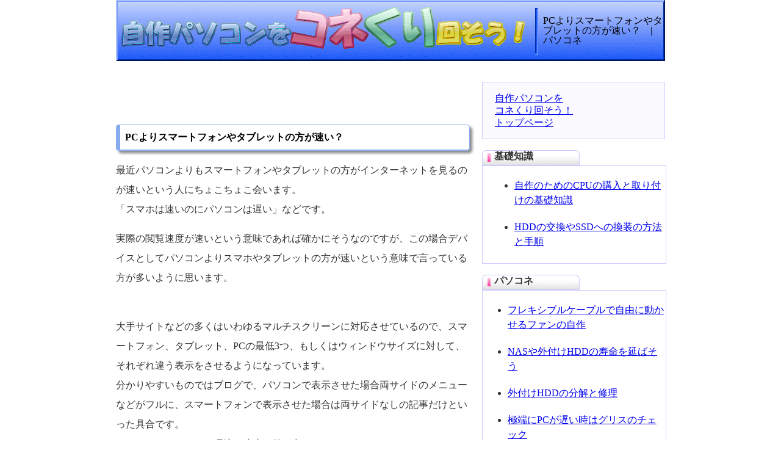

--- FILE ---
content_type: text/html
request_url: http://www.iwane-web.jp/jisaku/c-internetsokudo.html
body_size: 5123
content:
<!DOCTYPE HTML PUBLIC "-//W3C//DTD HTML 4.01 Transitional//EN" "http://www.w3.org/TR/html4/loose.dtd">
<html lang="ja">
<head>
<meta http-equiv="Content-Type" content="text/html; charset=Shift_JIS">
<meta http-equiv="content-script-type" content="text/javascript">
<meta http-equiv="content-style-type" content="text/css">
<meta name="viewport" content="width=device-width, initial-scale=1.0">
<meta name="keywords" content="パソコン,スマホ,早い">
<meta name="description" content="PCよりスマートフォンやタブレットの方が速い？スマートフォンやタブレットの方がインターネットの閲覧速度が速い理由、PCが遅くなる理由をお話しします。">
<title>PCよりスマートフォンやタブレットの方が速い？　|　パソコネ</title>
<link rel="stylesheet" type="text/css" href="css.css">

<!--Analytics-->
<script type="text/javascript">

  var _gaq = _gaq || [];
  _gaq.push(['_setAccount', 'UA-20609467-2']);
  _gaq.push(['_trackPageview']);

  (function() {
    var ga = document.createElement('script'); ga.type = 'text/javascript'; ga.async = true;
    ga.src = ('https:' == document.location.protocol ? 'https://ssl' : 'http://www') + '.google-analytics.com/ga.js';
    var s = document.getElementsByTagName('script')[0]; s.parentNode.insertBefore(ga, s);
  })();

</script>
<!--Analytics終了-->
</head>
<body style="margin-top:0px; background-color:#ffffff; color:#000000;">
<div align="center">
<div style="max-width: 900px;"><!--大枠-->

	<div class="div_header"><!--ヘッダー-->
	<table cellspacing="0" cellpadding="0">
	<tr><td style="max-width:710px;">
	<img src="img/top-logo01.png" alt="" style="width:100%;height:auto;max-width:700px;max-height:100px;">
	</td><td style="max-width:200px;">
	<h1>PCよりスマートフォンやタブレットの方が速い？　|　パソコネ</h1>
	</td></tr>
	</table>
	</div><!--ヘッダー終了-->
	<br>

	<div id="wrapper">
		<div class="div_main" style="width: 0px;float: left;"><!--レフトバー-->

		</div><!--レフトバー終了-->

		<div class="div_main" style="float: left;max-width: 580px; padding-left: 0px;padding-right:2px;"><!--メイン-->
		<div style="max-width:580px; padding-left:0px;">

		<br>
		<script async src="//pagead2.googlesyndication.com/pagead/js/adsbygoogle.js"></script>
		<!-- 320x50イワネオリジナル -->
		<ins class="adsbygoogle"
		     style="display:inline-block;width:320px;height:50px"
		     data-ad-client="ca-pub-7701820618026720"
		     data-ad-slot="2686818143"></ins>
		<script>
		(adsbygoogle = window.adsbygoogle || []).push({});
		</script>
		<br><br>

		<!--//内容//-->
		<div class="div_720_midasi">
		<h2>PCよりスマートフォンやタブレットの方が速い？</h2></div>
		<p>
		最近パソコンよりもスマートフォンやタブレットの方がインターネットを見るのが速いという人にちょこちょこ会います。<br>
		「スマホは速いのにパソコンは遅い」などです。
		</p><p>
		実際の閲覧速度が速いという意味であれば確かにそうなのですが、この場合デバイスとしてパソコンよりスマホやタブレットの方が速いという意味で言っている方が多いように思います。
		</p><p><br>
		大手サイトなどの多くはいわゆるマルチスクリーンに対応させているので、スマートフォン、タブレット、PCの最低3つ、もしくはウィンドウサイズに対して、それぞれ違う表示をさせるようになっています。<br>
		分かりやすいものではブログで、パソコンで表示させた場合両サイドのメニューなどがフルに、スマートフォンで表示させた場合は両サイドなしの記事だけといった具合です。<br>
		このため、それぞれの環境で速度に差が出るわけです。
		</p><p>
		これはユーザーエージェントによって振り分けているので、仮にPCで使うブラウザのユーザーエージェントをAndroidなどのスマートフォンで使われるものに変更すると、
		返されるページのデータ量は大幅に減るので、これだけでスマートフォンよりも圧倒的に速く表示されるようになります。<br>
		実際には開発者向けのデバッグ・確認用ではあるのですが、そういったブラウザ用アドオンがあるため、簡単に確認することができます。
		</p><p><br>
		他にはブラウザにもよりますが、PCとスマートフォンではできることに差があるため、同じページを表示させる場合でも無視される（実行されない）機能の多いスマートフォンの方が通常は表示が速くなります。
		</p><p>
		また近年ではスマートフォンの内部ストレージ用のメモリに年々速い物が使われていることもあって、ウェブサイトの閲覧速度も向上しています。<br>
		これは一般的なPCで使われているHDDよりもリードライトが速いためなのですが、SSDを搭載したPCであれば差はそのデバイス次第となり、大きな差はありません。
		</p><p><br>
		フルに表示させる必要があればパソコンで、そうでなければスマートフォンなどで閲覧するというのが基本的な考え方です。<br>
		難しいのはタブレットで、作り手側としてはスクリーンサイズに支障がないため、PCと同じでいいのではないかと思ってしまいますが、
		内部のスクリプトが正常動作しないなどのことから分けているところもあるようです。
		</p><p><br>
		また初心者の方はPCのブラウザに、言われるがままにツールバーやアドオンを大量にインストールしているので、自分で遅くしていることに気付いていません。<br>
		中には10個近くツールバーが入っている人もいますし、何も入れていない、有効にしていない人の方が明らかに少ないでしょう。<br>
		この場合でも全てのアドオンをアンインストールすることで、速さを取り戻すことができます。<br>
		もちろんFlashなどよく使われている、必要とするアドオンは残すべきなのですが、分からなければ一旦全てアンインストールし、ひとつずつ入れていくと良いでしょう。
		</p><p><br>
		自作PCを使っていると「なんのこっちゃ」と思うような話だと思います。<br>
		そもそも自分でOSをインストールしているような人だとOSはもちろん、ブラウザアドオンなどもクリーンな状態なので、ウェブサイトの閲覧速度は初めから速く、
		パソコンよりスマホの方が速いなんてことにはなっていないと思います。
		</p><p>
		一般的にはOSも重く、ブラウザも重いような状態のパソコンを使っている人も多いので、そういったパソコンでウェブサイトを見てみると、確かに地獄のように遅いです。<br>
		スマホは速いのにパソコンは遅いと思うのも致し方ありません。
		</p><p>
		マイクロソフトはWindows7からOSのイメージファイルを提供しているので、予めWindows10などのイメージをダウンロードしてブートデバイスを作っておき、
		メーカー製のPCでも買ったその日にフォーマットし、Windows10などをクリーンインストールするのが手っ取り早いです。<br>
		その際には念のため、いわゆる「リカバリーディスク」は作っておく方が安心です。<br>
		ついでに言えばもしそれがノートPCだったなら、SSDに換装してからOSをインストールするとなお良いですね。
		</p><br>

		<!--//内容ここまで//-->

		<br>
		<!--//本文ここまで//-->

		<br>
		<script type="text/javascript"><!--
		google_ad_client = "pub-7701820618026720";
		/* 300x250, 作成済み 10/11/21 */
		google_ad_slot = "4931302035";
		google_ad_width = 300;
		google_ad_height = 250;
		//-->
		</script>
		<script type="text/javascript"
		src="http://pagead2.googlesyndication.com/pagead/show_ads.js">
		</script>
		<br>
		</div><br>
		</div><!--メイン終了-->

		<div class="div_main" style="float: right;width: 300px; text-align:center"><!--ライトバー-->

		<!--//オリジナルメニュー//-->
		<p>		<div style='width:300px;text-align:left;'>

		<div style='width:298px; border:1px solid #ccccff; background-color:#fbfbff;'>
		<p style='line-height:130%; padding-left:20px;'><a href='./'>自作パソコンを<br>コネくり回そう！<br>トップページ</a></p>
		</div><br>

		<div style='width:300px;text-align:left;'>
		<div class='div_160_top'><b>基礎知識</b></div>
		<div class='div_160_side'>
			<div class='div_160_main' style="line-height:150%;">
			<div class='div_160_main' style="line-height:150%;">
			<ul>
			<li><a href="kiso-cpu.html">自作のためのCPUの購入と取り付けの基礎知識</a>
			<li><a href="hdd_ssd_kokan.html">HDDの交換やSSDへの換装の方法と手順</a>
			</ul>
			</div>
		</div>
		<div class='div_160_bottom'></div>
		</div><br>

		<div class='div_160_top'><b>パソコネ</b></div>
		<div class='div_160_side'>
			<div class='div_160_main' style="line-height:150%;">
			<ul>
			<li><a href="furekishiburu-cable.html">フレキシブルケーブルで自由に動かせるファンの自作</a>
			<li><a href="nas-hdd.html">NASや外付けHDDの寿命を延ばそう</a>
			<li><a href="sotozuke-hdd.html">外付けHDDの分解と修理</a>
			<li><a href="grease.html">極端にPCが遅い時はグリスのチェック</a>
			<li><a href="maintenance-vga.html">ビデオカード（グラボ）のメンテナンス</a>
			<li><a href="condenser.html">コンデンサーの交換修理の基礎知識</a>
			<li><a href="seionka.html">パソコンの静音化と冷却の両立</a>
			<li><a href="hokoritaisaku.html">パソコンにホコリ対策をして寿命を延ばす</a>
			<li><a href="huuryou.html">風量を確保しつつ静音化する</a>
			<li><a href="tsuuhuukou.html">通風孔をぶち開けよう</a>
			<li><a href="tsuuhuukou-note.html">通風孔をぶち開けようノートパソコン編</a>
			<li><a href="buttom-note.html">ノートパソコンの電源ボタン修理</a>
			<li><a href="frontbezel.html">フロントベゼルの自作</a>
			</ul>
			</div>
		</div>
		<div class='div_160_bottom'></div>
		</div><br>

		<div style='width:300px;text-align:left;'>
		<div class='div_160_top'><b>トラブルシューティング</b></div>
		<div class='div_160_side'>
			<div class='div_160_main' style="line-height:150%;">
			<ul>
			<li><a href="trouble-cpu.html">CPU編</a>
			<li><a href="trouble-motherboard.html">マザーボード編</a>
			<li><a href="trouble-hdd.html">HDD編</a>
			<li><a href="trouble-ekisyoumonitor.html">液晶モニター編</a>
			<li><a href="dengen_kokanhoho.html">パソコンの電源ユニットの交換方法</a>
			</ul>
			</div>
		</div>
		<div class='div_160_bottom'></div>
		</div><br>

		<div style='width:300px;text-align:left;'>
		<div class='div_160_top'><b>おすすめ</b></div>
		<div class='div_160_side'>
			<div class='div_160_main' style="line-height:150%;">
			<ul>
			<li><a href="osusume-printer.html">モバイルプリンター　EPSON　PX-S05W</a>
			<li><a href="osusume-amp.html">パソコンで音楽を良い音で聴くためのおすすめアンプ</a>
			<li><a href="osusume-cpu201407.html">ゲームにおすすめのCPU 2014年7月</a>
			<li><a href="osusume-hdd-usb.html">おすすめのHDDをUSB接続にする商品</a>
			<li><a href="osusume-pccase.html">おすすめPCケース SilverStone SST-PS08B</a>
			</ul>
			</div>
		</div>
		<div class='div_160_bottom'></div>
		</div><br>

		<div style='width:300px;text-align:left;'>
		<div class='div_160_top'><b>実験</b></div>
		<div class='div_160_side'>
			<div class='div_160_main' style="line-height:150%;">
			<ul>
			<li><a href="j-hdd-bunkai.html">HDDを分解したままパソコンを起動</a>
			<li><a href="j-cpucooler.html">CPUクーラーを外して何度・何分でシャットダウンするか計測</a>
			<li><a href="hdd01.html">パソコンのハードディスクってどのくらいの衝撃で壊れるの？</a>
			<li><a href="memory.html">パソコンのメモリってどのくらいの静電気で壊れるの？</a>
			<li><a href="hdd02.html">壊れたHDDを分解、円盤を他のHDDに載せて読み出せるかテストする</a>
			<li><a href="dvd.html">DVD-Rってどれくらいで読めなくなるの？</a>
			</ul>
			</div>
		</div>
		<div class='div_160_bottom'></div>
		</div><br>

		<div style='width:300px;text-align:left;'>
		<div class='div_160_top'><b>コラム</b></div>
		<div class='div_160_side'>
			<div class='div_160_main' style="line-height:150%;">
			<ul>
			<li><a href="c-windows10_hayakusuruhouhou.html">遅くなったWindows10を簡単にすごく速くする方法</a>
			<li><a href="c-windowsupdate.html">Windowsアップデートは焦らないこと</a>
			<li><a href="c-internetsokudo.html">PCよりスマートフォンやタブレットの方が速い？</a>
			<li><a href="nas-tsunagaranai.html">NASにつながらない場合の対処法</a>
			<li><a href="ie-windowsupdate.html">インターネットエクスプローラーの脆弱性がWindowsアップデートで適用されない場合</a>
			<li><a href="ssl.html">SSLのページが見れない場合まとめ</a>
			<li><a href="kowarenikui-hdd.html">メーカー別HDD不良率</a>
			<li><a href="notepc-bunkai.html">ノートPCの分解とキーボード</a>
			<li><a href="hdd03.html">HDDの速度と壊れやすさの関係</a>
			<li><a href="hiyou.html">自作パソコンの費用について</a>
			</ul>
			</div>
		</div>
		<div class='div_160_bottom'></div>
		</div><br>

		<div style='width:160px;'>
		<p>
		<a href="jisaku01.html"><img src="../img/pro-waza.png" alt="自作パソコンの作り方" border="0"></a>
		</p>
		<p>
		<a href="../pc/"><img src="../img/pc-kisochishiki.png" alt="パソコンの基礎知識" border="0"></a>
		</p>
		<p>
		<a href="../pasocom/"><img src="../img/dekirukoto.png" alt="パソコンでできること" border="0"></a>
		</p>
		</div><br>

		<p><span style="font-size:12px;">　<a href="../sitepolicy/index.html#privacy">プライバシーポリシー</a></span></p><br>

		<br>
		<script type="text/javascript"><!--
		google_ad_client = "pub-7701820618026720";
		/* 300x250, 作成済み 10/11/21 */
		google_ad_slot = "4931302035";
		google_ad_width = 300;
		google_ad_height = 250;
		//-->
		</script>
		<script type="text/javascript"
		src="http://pagead2.googlesyndication.com/pagead/show_ads.js">
		</script>
		<br>
</p>

		</div><!--ライトバー終了-->

	</div><!--ラッパー終了-->

	<div class="div_main" style="clear: both;"><!--フッター-->
	<br><span style="font-size:10px;"> <br></span>
	<div align='center'>
<div style='max-width:900px; text-align:right; background-color:#88aaff; height:20px;'>iwane-web&nbsp;</div>
当サイト内の画像、文章等の無断使用・転載は禁止しております。<br>
Copyrights (C) 2006-2018 iwane-web All rights reserved. 
</div>	</div><!--フッター終了-->

</div><!--大枠終了-->
</div>
</body>
</html>

--- FILE ---
content_type: text/html; charset=utf-8
request_url: https://www.google.com/recaptcha/api2/aframe
body_size: 269
content:
<!DOCTYPE HTML><html><head><meta http-equiv="content-type" content="text/html; charset=UTF-8"></head><body><script nonce="ULCS5KfB1--7qOLLXeBNzA">/** Anti-fraud and anti-abuse applications only. See google.com/recaptcha */ try{var clients={'sodar':'https://pagead2.googlesyndication.com/pagead/sodar?'};window.addEventListener("message",function(a){try{if(a.source===window.parent){var b=JSON.parse(a.data);var c=clients[b['id']];if(c){var d=document.createElement('img');d.src=c+b['params']+'&rc='+(localStorage.getItem("rc::a")?sessionStorage.getItem("rc::b"):"");window.document.body.appendChild(d);sessionStorage.setItem("rc::e",parseInt(sessionStorage.getItem("rc::e")||0)+1);localStorage.setItem("rc::h",'1768964423231');}}}catch(b){}});window.parent.postMessage("_grecaptcha_ready", "*");}catch(b){}</script></body></html>

--- FILE ---
content_type: text/css
request_url: http://www.iwane-web.jp/jisaku/css.css
body_size: 645
content:
h1 {padding-left: 0px;border-style: solid;border-width: 0px 0px 0px 0px;border-color: #6f92cb;line-height: 100%;color: #000000;font-size: 16px;font-weight: normal;display:inline;}
h2 {padding-left: 0px;border-style: solid;border-width: 0px 0px 0px 0px;border-color: #6f92cb;line-height: 150%;color: #000000;font-size: 16px;font-weight: bold;display:inline;}
h3 {padding-left: 0px;border-style: solid;border-width: 0px 0px 0px 0px;border-color: #6f92cb;line-height: 100%;color: #000000;font-size: 16px;font-weight: bold;display:inline;}
h4 {padding-left: 0px;border-style: solid;border-width: 0px 0px 0px 0px;border-color: #6f92cb;line-height: 200%;color: #000000;font-size: 16px;font-weight: bold;display:inline;}
h5 {padding-left: 15px;border-style: solid;border-width: 0px 0px 2px 10px;border-color: #6fd196;line-height: 150%;color: #000000;font-size: 16px;font-weight: bold;}
h6 {padding-left: 0px;border-style: solid;border-width: 0px 0px 0px 0px;border-color: #6f92cb;line-height: 100%;color: #000000;font-size: 16px;font-weight: normal;display:inline;}
h7 {padding-left: 15px;border-style: solid;border-width: 0px 0px 2px 10px;border-color: #6f92cb;line-height: 150%;color: #000000;font-size: 16px;font-weight: bold;}

body,td {font-size:16px;color: #333333;text-align:left;}

p {line-height:200%;}
ul {padding:0px;padding-left:30px;}
ol {padding:10px;padding-left:30px;}
li {margin-top:20px;}

.div_header {font-size:16px;color: #333333;text-align:left;height: 100px;width: 100%;background-image:url(img/banner-top.png);background-repeat:no-repeat;}
.div_main {font-size:16px;color: #333333;text-align:left;}
.div_160_top {background-image:url(../img/midasi03.png); background-repeat: no-repeat; height:25px; padding-left:20px;}
.div_160_side {border:1px solid #ccccff; width:300px;}
.div_160_main {margin-left:6px; padding-left: 5px; padding-right:0px;}
.div_160_bottom {clear:both; width:300px; height:7px;}

.div_500_midasi {background-image:url(../img/midasi.png);background-repeat:no-repeat; max-width:480px; height:25px; text-align:left; padding-left:20px;}
.div_500_chuu { padding-left: 15px; border-style: solid; border-width: 0px 0px 1px 7px; border-color: #88aaee; line-height: 120%; color: #000000; font-size: 16px; font-weight: bold;}

.div_720_midasi {padding:8px;line-height:200%;border-style:solid;border-width: 1px 1px 2px 7px;border-color:#88aaee;box-shadow:4px 4px 4px #888888;border-radius:5px; max-width:580px; text-align:left;}

.border_waku {border:1px #6f92cb solid;border-radius:5px;}
.border_marker {border:1px #6f92cb solid;border-radius:5px;background-color:#aaccff;}
.img300 {float:right;padding-left:5px;padding-right:5px;width:300px;border:1px #cccccc solid;}